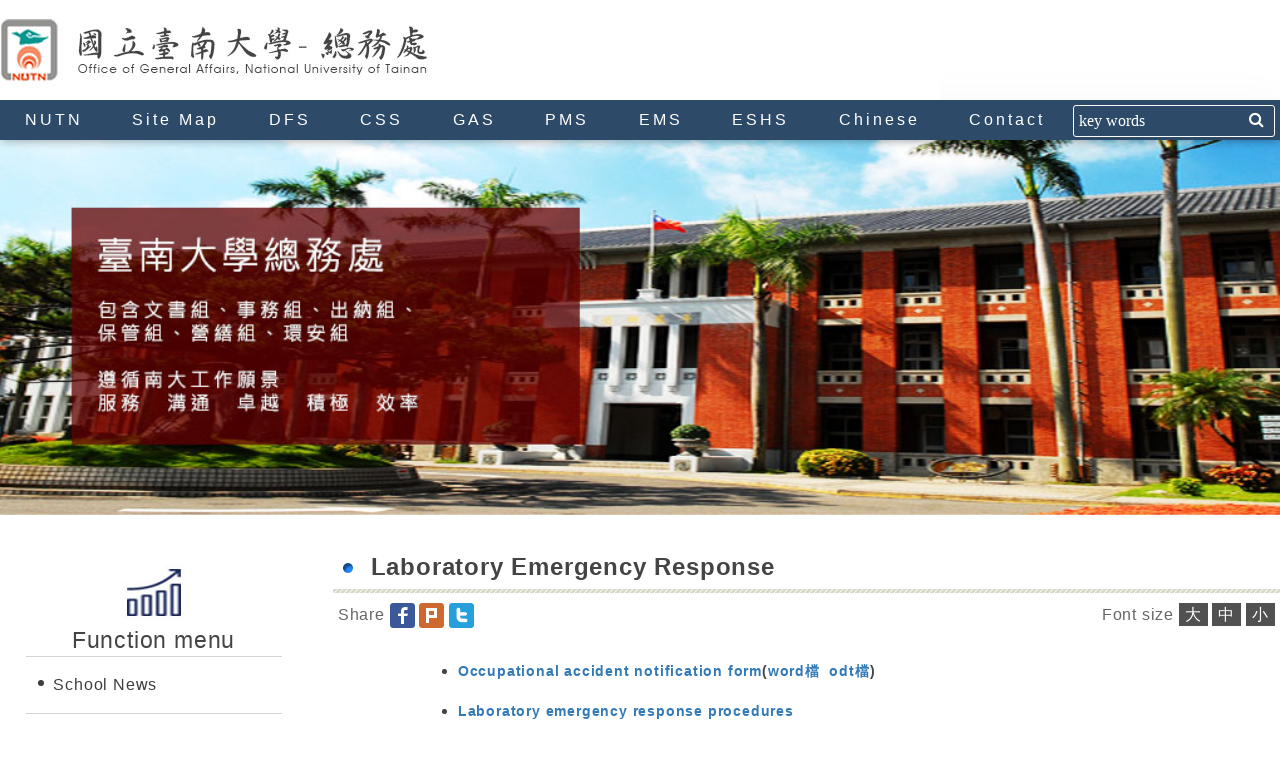

--- FILE ---
content_type: text/html; Charset=utf-8
request_url: https://www.nutn.edu.tw/oga/eng/mode02.asp?m=20180627120923181&t=list
body_size: 38690
content:

<!DOCTYPE html>
<html lang="en"><!-- InstanceBegin template="/Templates/eng_page.dwt.asp" codeOutsideHTMLIsLocked="false" -->
    <head>
    <meta charset="UTF-8" />
    <meta http-equiv="Content-Language" content="zh-TW" />
    <meta http-equiv="Content-Type" content="text/html; charset=utf-8" />
    <meta http-equiv="X-UA-Compatible" content="IE=edge" />
    <meta name="keywords" content="Office of General Affairs, National University of Tainan" />
    <meta name="description" content="Office of General Affairs, National University of Tainan" />
    <!-- InstanceBeginEditable name="doctitle" -->
    <title>Laboratory Emergency Response - Office of Research and Development, National University of Tainan</title>
    <!-- InstanceEndEditable -->
    <link href="../css/reset.css" rel="stylesheet" type="text/css">
    <link href="../css/font-awesome.css" rel="stylesheet" type="text/css">
    <link href="../css/web_layout.css" rel="stylesheet" type="text/css" />
    <link href="../css/web_page.css" rel="stylesheet" type="text/css" />
    <link href="../css/jquery-ui.css" rel="stylesheet" type="text/css" />
    <link href="favicon.ico" rel="shortcut icon" type="image/x-icon" />
    <link href="favicon.ico" rel="Bookmark" type="image/x-icon" />
    <script type="text/javascript" src="../js/jquery.js"></script>
    <script type="text/javascript" src="../js/jquery-ui.js"></script>
    <script type="text/javascript" src="../js/jquery.cycle.min.js"></script>
    <script type="text/javascript" src="../js/jquery.jcarousellite.min.js"></script>
    <script type="text/javascript" src="../js/swfobject.js"></script>
    <script type="text/javascript" src="../js/superfish.js"></script>
    <script type="text/javascript" src="../js/index.js"></script>
    <script type="text/javascript" src="../js/menu.js"></script>
    <script type="text/javascript" src="../js/dw.js"></script>
    <script type="text/javascript" src="../js/html5shiv.js"></script>
    <script type="text/javascript" nonce="lYQbN1RYhlH4Q4AA2nd7Hz">
<!--
    $(document).ready(function () {
		
		$('#Div_Banner').cycle({fx: 'fade',timeout: 10000,sync: 0});

        // If there is a '#' in the URL (someone linking directly to a page with an anchor), highlight that section and set focus to it.
        // The tabindex attribute is removed AFTER the user navigates away from the element to help address a nasty VoiceOver bug.

        //if (document.location.hash) {
        //    var myAnchor = document.location.hash;
        //    $(myAnchor).attr('tabindex', -1).on('blur focusout', function () {
        //        $(this).removeAttr('tabindex');
        //    }).focus().yellowFade();
        //}

        /* This function looks for a change in the hash (activation of an in-page link) and sets focus to and 
        highlights the target element. This is necessary because webkit does not set focus as it should. If 
        the hash is empty (the user hit the back button after activating an in-page link) focus is set to body.
        */
        $(window).bind('hashchange', function () {
            var hash = "#" + window.location.hash.replace(/^#/, '');
            if (hash != "#") {
                $(hash).attr('tabindex', -1).on('blur focusout', function () {
                    $(this).removeAttr('tabindex');
                }).focus().yellowFade();
            }
            else {
                $("#headcontainer").attr('tabindex', -1).on('blur focusout', function () {
                    $(this).removeAttr('tabindex');
                }).focus();
            }
        });
    });
//-->
    </script>
    <!-- InstanceBeginEditable name="head" -->
    <script type="text/javascript" nonce="lYQbN1RYhlH4Q4AA2nd7Hz">
<!--
    $(function () {
        GetPagePath('20180627120923181');
    });
//-->
    </script>
    <!-- InstanceEndEditable -->
    </head>
    <body>
<noscript>
    Your browser does not support JavaScript function, if the webpage function does not work properly, please open the browser JavaScript status.
    </noscript>
<a href="#main-content" class="sr-only sr-only-focusable" title="Jump to the main content block" tabindex="1">Jump to the main content block</a>
<div class="wrapper">
      <header class="site-header">
    <div id="site-title" class="site-title">
          <div class="container">
        <div id="aplus-box"><a accesskey="U" href="#site-title" title="上方輔助連結區(alt+U)" class="txt-white" tabindex="2">:::</a></div>
        <h1 class="logo"><a class="logo-link" href="mode02.asp?m=20180507143240872&t=list" title="Office of General Affairs, National University of Tainan" tabindex="3">Office of General Affairs, National University of Tainan</a></h1>
      </div>
        </div>
    <nav class="site-nav">
          <div class="container"> 
        <ul>
    <li><a href="http://www.nutn.edu.tw/" tabindex="4" target="_blank" title="NUTN(另開新視窗)">NUTN</a></li>
	<li><a href="sitemap.asp" tabindex="5" title="Site Map">Site Map</a></li>
    <li><a href="mode02.asp?m=20180510171635643&t=list" tabindex="6" title="Documents Files Section">DFS</a></li>
    <li><a href="menu.asp?m=20180614092256172" tabindex="7" title="Cashier's Services Section">CSS</a></li>
    <li><a href="menu.asp?m=20180831103430098">GAS</a></li>
    <li><a href="mode02.asp?m=20180510171745827&t=list" tabindex="9" title="Property Management Section">PMS</a></li>
    <li><a href="mode02.asp?m=20180510171806873&t=list" tabindex="10" title="Engineering Maintenance Section">EMS</a></li>
    <li><a href="menu.asp?m=20180612161234321" tabindex="11" title="Environment Safety hygiene Section">ESHS</a></li>
    <li><a href="../index.asp" tabindex="12" title="Chinese">Chinese</a></li>
    <li><a href="#site-footer" tabindex="13" title="Chinese">Contact</a></li>
</ul>

        <div class="search-box">
              <form id="formSearch" name="formSearch" method="post" action="search.asp">
            <label for="search_word" style="display: none">key words</label>
            <input type="text" name="search_word" id="search_word" class="searchTerm" maxlength="20" value="key words" placeholder="key words" tabindex="15" />
            <button type="submit" class="searchButton" tabindex="15" name="search" alt="search" title="search"><i class="fa fa-search"></i></button>
            <input type="hidden" name="search_validate" value="2026/1/19" />
          </form>
            </div>
      </div>
        </nav>
  </header>
      <div class="site-banner"> 
    <img id="web_banner_img" src="../upload/top.jpg" alt="Office of Research and Development, National University of Tainan" width="100%" height="" /> 
  </div>
      <main class="site-main">
    <div class="container">
          <aside class="col-md-3">
        <div id="site-menu" class="site-menu">
              <div id="aplus-box"><a accesskey="L" href="#site-menu" class="txt-white" title="左方功能選單區(alt+L)" tabindex="16">:::</a> </div>
              <div class="menu-title"> <img src="../images/menu-title.jpg" alt="" /><br>
            <span style="font-size: 1.438em">Function menu</span> </div>
              <div class="menu-mid"> 
            <link href="../css/menu.css" rel="stylesheet" type="text/css" />
<ul id="navmenu-v"><li class="menu-line"><a href="mode01.asp?m=20180507143412757&t=list" target="_blank" title="School News">School News</a></li><li class="menu-line"><a href="mode02.asp?m=20180507143240872&t=list" title="Office of General Affairs">Office of General Affairs</a></li><li class="menu-line"><a href="mode01.asp?m=20180507143555723&t=list" target="_blank" title="Contact">Contact</a></li><li class="menu-line"><a href="mode02.asp?m=20180510171635643&t=list" title="Documentation Section">Documentation Section</a><ul class="WebMenuList2" id="WML_2_20180510171635643"><li><a href="mode02.asp?m=20250425150543577&t=list" title="Job Responsibilities">Job Responsibilities</a></li><li><a href="mode02.asp?m=20250425150600432&t=list" title="Contact Us">Contact Us</a></li></ul></li><li class="menu-line"><a href="menu.asp?m=20180614092256172" title="Cashier′s Section">Cashier′s Section</a><ul class="WebMenuList2" id="WML_2_20180614092256172"><li><a href="mode02.asp?m=20180614092308617&t=list" title="01.Introduction">01.Introduction</a></li><li><a href="mode02.asp?m=20180614092329407&t=list" title="02.Staff & Duties">02.Staff & Duties</a></li><li><a href="mode01.asp?m=20180705091447361&t=list" title="03.Tuition Fee Area">03.Tuition Fee Area</a></li><li><a href="mode02.asp?m=20180907140451772&t=list" target="_blank" title="04.Forms">04.Forms</a></li><li><a href="menu.asp?m=20190904083455249" title="05.Taxation Laws and Regulations">05.Taxation Laws and Regulations</a><ul class="WebMenuList3" id="WML_3_20190904083455249"><li><a href="mode01.asp?m=20190904083623761&t=list" title="Income Tax Act">Income Tax Act</a></li><li><a href="mode01.asp?m=20190904085048664&t=list" title="Standards of Withholding Rates for Various Incomes">Standards of Withholding Rates for Various Incomes</a></li><li><a href="mode01.asp?m=20190904085345245&t=list" title="The Regulations Governing the Withholding of Tax">The Regulations Governing the Withholding of Tax</a></li></ul></li><li><a href="mode02.asp?m=20190827153618961&t=list" title="06.Contact Us">06.Contact Us</a></li></ul></li><li class="menu-line"><a href="menu.asp?m=20180831103430098" title="General Affairs Section">General Affairs Section</a><ul class="WebMenuList2" id="WML_2_20180831103430098"><li><a href="mode02.asp?m=20180831103603242&t=list" title="Introduction">Introduction</a></li><li><a href="mode02.asp?m=20180831103732672&t=list" title="Location Information">Location Information</a></li><li><a href="mode02.asp?m=20180831103825672&t=list" title="Contact Window">Contact Window</a></li></ul></li><li class="menu-line"><a href="menu.asp?m=20190923160034623" title="Property Management Section">Property Management Section</a><ul class="WebMenuList2" id="WML_2_20190923160034623"><li><a href="mode02.asp?m=20190923160627805&t=list" title="Introduction">Introduction</a></li><li><a href="mode02.asp?m=20190923162531120&t=list" title="Contact Us">Contact Us</a></li></ul></li><li class="menu-line"><a href="mode02.asp?m=20180510171806873&t=list" title="Engineering Maintenance Section">Engineering Maintenance Section</a><ul class="WebMenuList2" id="WML_2_20180510171806873"><li><a href="mode02.asp?m=20250425111218506&t=list" title="About Us">About Us</a></li><li><a href="mode02.asp?m=20250425111424355&t=list" title="Location">Location</a></li><li><a href="mode02.asp?m=20250425112122588&t=list" title="Contact">Contact</a></li></ul></li><li class="menu-line"><a href="menu.asp?m=20180612161234321" title="Environmental Safety Section">Environmental Safety Section</a><ul class="WebMenuList2" id="WML_2_20180612161234321"><li><a href="menu.asp?m=20180626115437538" target="_blank" title="About Environment Safety">About Environment Safety</a><ul class="WebMenuList3" id="WML_3_20180626115437538"><li><a href="mode02.asp?m=20180626115455243&t=list" target="_blank" title="Introduction">Introduction</a></li><li><a href="mode02.asp?m=20180626115547155&t=list" target="_blank" title="Organization">Organization</a></li><li><a href="mode02.asp?m=20180626115612161&t=list" target="_blank" title="Members">Members</a></li><li><a href="mode02.asp?m=20180626153634066&t=list" target="_blank" title="Location Information">Location Information</a></li><li><a href="mode02.asp?m=20210114100605083&t=list" target="_blank" title="Environmental Safety and health policy">Environmental Safety and health policy</a></li><li><a href="mode02.asp?m=20231025171217971&t=list" target="_blank" title="Written Statement on Preventing Workplace Violence">Written Statement on Preventing Workplace Violence</a></li></ul></li><li><a href="menu.asp?m=20180614154837652" title="Environmental Safety and Health Committee">Environmental Safety and Health Committee</a><ul class="WebMenuList3" id="WML_3_20180614154837652"><li><a href="mode02.asp?m=20180614155328492&t=list" target="_blank" title="Members">Members</a></li><li><a href="mode03.asp?m=20180627093722159&t=list" target="_blank" title="Meeting record">Meeting record</a></li></ul></li><li><a href="mode02.asp?m=20180626154720385&t=list" target="_blank" title="Management regulations">Management regulations</a></li><li><a href="menu.asp?m=20180626155527373" target="_blank" title="Environmental Management">Environmental Management</a><ul class="WebMenuList3" id="WML_3_20180626155527373"><li><a href="menu.asp?m=20180626155700987" target="_blank" title="Environmental Management">Environmental Management</a><ul class="WebMenuList3" id="WML_4_20180626155700987"><li><a href="mode02.asp?m=20180626155820799&t=list" target="_blank" title="Environmental Management">Environmental Management</a></li></ul></li><li><a href="mode02.asp?m=20190529081527408&t=list" target="_blank" title="Environmental education">Environmental education</a></li><li><a href="menu.asp?m=20240103145622819" target="_blank" title="Indoor Air Quality">Indoor Air Quality</a><ul class="WebMenuList3" id="WML_4_20240103145622819"><li><a href="mode02.asp?m=20240103145650347&t=list" target="_blank" title="Indoor Air Quality Act">Indoor Air Quality Act</a></li><li><a href="mode02.asp?m=20240103145728903&t=list" target="_blank" title="Excellent Management Label">Excellent Management Label</a></li><li><a href="mode02.asp?m=20240103145829227&t=list" target="_blank" title="Scheduled site inspection report">Scheduled site inspection report</a></li></ul></li><li><a href="mode02.asp?m=20180626155755394&t=list" target="_blank" title="Green Procurement">Green Procurement</a></li><li><a href="mode03.asp?m=20191218165051259&t=list" target="_blank" title="Environmental monitoring">Environmental monitoring</a></li><li><a href="menu.asp?m=20240103151050062" target="_blank" title="Drinking water regular inspection">Drinking water regular inspection</a><ul class="WebMenuList3" id="WML_4_20240103151050062"><li><a href="mode02.asp?m=20240103151606638&t=list" target="_blank" title="Fucheng Campus Drinking Water Inspection Reports">Fucheng Campus Drinking Water Inspection Reports</a></li><li><a href="mode02.asp?m=20240103151628937&t=list" target="_blank" title="Honors Campus Drinking Water Inspection Reports">Honors Campus Drinking Water Inspection Reports</a></li></ul></li><li><a href="mode02.asp?m=20180626155728161&t=list" target="_blank" title="Recycle">Recycle</a></li><li><a href="mode02.asp?m=20240103152656219&t=list" target="_blank" title="Reduce the use of disposable tableware and package">Reduce the use of disposable tableware and package</a></li><li><a href="mode02.asp?m=20191218164415953&t=list" target="_blank" title="Hazardous gas detection(Waste liquid room)">Hazardous gas detection(Waste liquid room)</a></li><li><a href="mode02.asp?m=20240103153604699&t=list" target="_blank" title="Propaganda">Propaganda</a></li><li><a href="mode02.asp?m=20240103153753742&t=list" target="_blank" title="Laboratory chemicals exchange platform">Laboratory chemicals exchange platform</a></li><li><a href="mode02.asp?m=20240103153927347&t=list" target="_blank" title="Environmental Education (external website)">Environmental Education (external website)</a></li></ul></li><li><a href="mode02.asp?m=20180626160815053&t=list" target="_blank" title="Laboratory management">Laboratory management</a></li><li><a href="menu.asp?m=20180626162727519" target="_blank" title="Toxic Chemical Substance Management">Toxic Chemical Substance Management</a><ul class="WebMenuList3" id="WML_3_20180626162727519"><li><a href="mode01.asp?m=20240103162157036&t=list" target="_blank" title="Chemical Management and Declaration System">Chemical Management and Declaration System</a></li><li><a href="mode02.asp?m=20180626162752604&t=list" target="_blank" title="Toxic Chemical Management Points">Toxic Chemical Management Points</a></li><li><a href="mode02.asp?m=20180626162826874&t=list" target="_blank" title="Approved species">Approved species</a></li><li><a href="mode02.asp?m=20180626162843437&t=list" target="_blank" title="Application process">Application process</a></li><li><a href="mode02.asp?m=20180626162905865&t=list" target="_blank" title="Operational area application process">Operational area application process</a></li><li><a href="mode02.asp?m=20180626162809100&t=list" target="_blank" title="Marked">Marked</a></li><li><a href="mode02.asp?m=20210114103318721&t=list" target="_blank" title="Prevention and control advocacy">Prevention and control advocacy</a></li></ul></li><li><a href="menu.asp?m=20180626164049285" target="_blank" title="Animal Management Group">Animal Management Group</a><ul class="WebMenuList3" id="WML_3_20180626164049285"><li><a href="mode02.asp?m=20180626164127796&t=list" title="Regulation">Regulation</a></li><li><a href="mode02.asp?m=20180626164537390&t=list" target="_blank" title="Members">Members</a></li><li><a href="mode02.asp?m=20180626164612925&t=list" target="_blank" title="Meeting record">Meeting record</a></li><li><a href="mode02.asp?m=20180626164634170&t=list" target="_blank" title="Application process">Application process</a></li><li><a href="mode02.asp?m=20180626164657345&t=list" target="_blank" title="Assessment">Assessment</a></li><li><a href="mode02.asp?m=20190225154810363&t=list" title="Reference material">Reference material</a></li></ul></li><li><a href="menu.asp?m=20180626165748217" target="_blank" title="Biological Safety">Biological Safety</a><ul class="WebMenuList3" id="WML_3_20180626165748217"><li><a href="mode02.asp?m=20180626165845344&t=list" target="_blank" title="Regulations">Regulations</a></li><li><a href="mode02.asp?m=20180626165904959&t=list" target="_blank" title="Members">Members</a></li><li><a href="mode02.asp?m=20180626165927817&t=list" target="_blank" title="Meeting record">Meeting record</a></li><li><a href="mode02.asp?m=20180626165951211&t=list" target="_blank" title="Application process">Application process</a></li><li><a href="mode02.asp?m=20180627142235927&t=list" target="_blank" title="Norms and guidelines">Norms and guidelines</a></li></ul></li><li><a href="menu.asp?m=20240103114844361" target="_blank" title="Promote energy conservation">Promote energy conservation</a><ul class="WebMenuList3" id="WML_3_20240103114844361"><li><a href="mode01.asp?m=20240103114955429&t=list" target="_blank" title="Electricity Efficiency Management Plan">Electricity Efficiency Management Plan</a></li><li><a href="mode01.asp?m=20240103115103145&t=list" target="_blank" title="Promote the implementation of energy conservation">Promote the implementation of energy conservation</a></li><li><a href="mode01.asp?m=20240103115231468&t=list" target="_blank" title="Energy Saving and Carbon Reduction Implementation">Energy Saving and Carbon Reduction Implementation</a></li><li><a href="mode02.asp?m=20240103115353151&t=list" target="_blank" title="Download promotional materials">Download promotional materials</a></li><li><a href="mode02.asp?m=20240103115445329&t=list" target="_blank" title="Meeting record">Meeting record</a></li><li><a href="mode02.asp?m=20240103115537124&t=list" target="_blank" title="Organization chart to promote energy conservation">Organization chart to promote energy conservation</a></li></ul></li><li><a href="menu.asp?m=20180626171329709" target="_blank" title="Education and Training">Education and Training</a><ul class="WebMenuList3" id="WML_3_20180626171329709"><li><a href="mode04.asp?m=20180827163713300&t=list" target="_blank" title="Teaching material">Teaching material</a></li><li><a href="mode02.asp?m=20240103164225409&t=list" target="_blank" title="Contractor education and training">Contractor education and training</a></li><li><a href="mode03.asp?m=20180626171444419&t=list" target="_blank" title="Orientation-Safety and Health Education & Training">Orientation-Safety and Health Education & Training</a></li><li><a href="mode03.asp?m=20180626171552752&t=list" target="_blank" title="On-the-Job Training">On-the-Job Training</a></li><li><a href="mode03.asp?m=20180626171609988&t=list" target="_blank" title="Environmental protection seminar">Environmental protection seminar</a></li></ul></li><li><a href="menu.asp?m=20180627120711508" target="_blank" title="Download">Download</a><ul class="WebMenuList3" id="WML_3_20180627120711508"><li><a href="menu.asp?m=20180627120735119" target="_blank" title="Safety and health form">Safety and health form</a><ul class="WebMenuList3" id="WML_4_20180627120735119"><li><a href="mode02.asp?m=20180627121150057&t=list" target="_blank" title="Laboratory form">Laboratory form</a></li><li><a href="mode02.asp?m=20180627120923181&t=list" target="_blank" title="Laboratory Emergency Response">Laboratory Emergency Response</a></li><li><a href="mode02.asp?m=20180627120756272&t=list" target="_blank" title="Waste classification">Waste classification</a></li></ul></li><li><a href="menu.asp?m=20180627134746337" target="_blank" title="Environmental Protection Form">Environmental Protection Form</a><ul class="WebMenuList3" id="WML_4_20180627134746337"><li><a href="mode02.asp?m=20180627134833939&t=list" target="_blank" title="Toxic chemicals">Toxic chemicals</a></li><li><a href="mode02.asp?m=20180627134806421&t=list" target="_blank" title="Laboratory waste">Laboratory waste</a></li><li><a href="mode02.asp?m=20180627134852859&t=list" target="_blank" title="Recycle">Recycle</a></li></ul></li><li><a href="mode02.asp?m=20180627135209757&t=list" target="_blank" title="Animal Management Form">Animal Management Form</a></li><li><a href="mode02.asp?m=20180627135308572&t=list" target="_blank" title="Biological Safety Form">Biological Safety Form</a></li><li><a href="mode02.asp?m=20220110103358466&t=list" target="_blank" title="Contractor Form">Contractor Form</a></li><li><a href="mode04.asp?m=20230425095238669&t=list" target="_blank" title="Workplace Harm Prevention Form">Workplace Harm Prevention Form</a></li><li><a href="mode02.asp?m=20180627135647871&t=list" target="_blank" title="Others">Others</a></li></ul></li><li><a href="menu.asp?m=20180626173020743" target="_blank" title="Legislation">Legislation</a><ul class="WebMenuList3" id="WML_3_20180626173020743"><li><a href="menu.asp?m=20180626173045917" target="_blank" title="Safety and Health Regulations">Safety and Health Regulations</a><ul class="WebMenuList3" id="WML_4_20180626173045917"><li><a href="mode02.asp?m=20180626173105055&t=list" target="_blank" title="The school regulations">The school regulations</a></li><li><a href="mode02.asp?m=20180626173125207&t=list" target="_blank" title="Government">Government</a></li></ul></li><li><a href="menu.asp?m=20180626173228823" target="_blank" title="Environmental protection regulations">Environmental protection regulations</a><ul class="WebMenuList3" id="WML_4_20180626173228823"><li><a href="mode02.asp?m=20180626173243598&t=list" target="_blank" title="The school regulations">The school regulations</a></li><li><a href="mode02.asp?m=20180626173300773&t=list" target="_blank" title="Government">Government</a></li></ul></li><li><a href="menu.asp?m=20180626174532800" target="_blank" title="Animal Management Regulations">Animal Management Regulations</a><ul class="WebMenuList3" id="WML_4_20180626174532800"><li><a href="mode02.asp?m=20180626174557041&t=list" target="_blank" title="The school regulations">The school regulations</a></li><li><a href="mode02.asp?m=20180626174636778&t=list" target="_blank" title="Government">Government</a></li></ul></li><li><a href="menu.asp?m=20180626174701598" target="_blank" title="Radiation Management Regulations">Radiation Management Regulations</a><ul class="WebMenuList3" id="WML_4_20180626174701598"><li><a href="mode02.asp?m=20180626174734228&t=list" target="_blank" title="Government">Government</a></li><li><a href="mode02.asp?m=20180626174718037&t=list" target="_blank" title="The school regulations">The school regulations</a></li><li><a href="mode02.asp?m=20190529085046371&t=list" target="_blank" title="Radiation warning label">Radiation warning label</a></li></ul></li><li><a href="menu.asp?m=20180626174807762" target="_blank" title="Chemical Regulations">Chemical Regulations</a><ul class="WebMenuList3" id="WML_4_20180626174807762"><li><a href="mode02.asp?m=20240104142201122&t=list" target="_blank" title="Chemical inquiry">Chemical inquiry</a></li><li><a href="mode02.asp?m=20240104141937756&t=list" target="_blank" title="Hazardous Chemical Substance Storage Management">Hazardous Chemical Substance Storage Management</a></li><li><a href="mode02.asp?m=20211116112738582&t=list" target="_blank" title="Toxic and Concerned Chemical Substances">Toxic and Concerned Chemical Substances</a></li><li><a href="mode02.asp?m=20180626174845184&t=list" target="_blank" title="Regulations on New Chemical Substances Registratio">Regulations on New Chemical Substances Registratio</a></li><li><a href="mode02.asp?m=20180626174903675&t=list" target="_blank" title="Industrial Precursor Chemicals">Industrial Precursor Chemicals</a></li><li><a href="mode02.asp?m=20180626174923938&t=list" target="_blank" title="Priority Management Chemicals">Priority Management Chemicals</a></li><li><a href="mode02.asp?m=20180626174942403&t=list" target="_blank" title="Controlled Chemicals">Controlled Chemicals</a></li></ul></li></ul></li><li><a href="mode01.asp?m=20240103085540154&t=list" title="Contractor's online construction applicationsystem">Contractor's online construction applicationsystem</a></li><li><a href="mode02.asp?m=20180626182348258&t=list" target="_blank" title="Link">Link</a></li></ul></li></ul> 
          </div>
              <div class="clear"></div>
            </div>
      </aside>
          <section class="col-md-9" id="main-content" style="position: relative;">
        <div id="aplus-box"><a href="#page-title" accesskey="C" class="txt-white" title="中間主要內容區(alt+C)">:::</a> </div>
        <div id="page-title">
              <h2> <img src="../images/page-icon.jpg" alt="" /><!-- InstanceBeginEditable name="nowtitle" -->
                Laboratory Emergency Response<!-- InstanceEndEditable --></h2>
            </div>
        <div id="page-box"> <!-- InstanceBeginEditable name="main" -->
                        <table width="100%" border="0" align="center" cellpadding="5" cellspacing="0" summary="排版表格">
                            <tr>
                                <td width="60%" class="page-share">
                                    <noscript>Even your web browser does not support of JavaScript, that will not affect the reading function of website.</noscript>
                                    <div align="left">
                                        Share

                                       <a href="#" class="share-facebook" role="button">
                                            <img src="../images/icon_fb.gif" border="0" style="cursor: pointer" alt="share to FaceBook(Open a new window)" title="share to FaceBook(Open a new window)" /></a>

                                       <a href="#" class="share-plurk" role="button">
                                        <img src="../images/icon_plurk.gif" border="0" style="cursor: pointer" alt="share to Plurk(Open a new window)" title="share to Plurk(Open a new window)"  />
										</a>

                                        <a href="#" class="share-twitter" role="button">
                                        <img src="../images/icon_twitter.gif" border="0" style="cursor: pointer" alt="share to Twitter(Open a new window)" title="share to Twitter(Open a new window)"  />
										</a>
                                    </div>
                                </td>
                                <td width="40%" class="font-size">Font size
                                    <a href="#" class="font-size-btn" data-font-size="16" style="cursor: pointer" title="字級大小:大">大</a>
                                    <a href="#" class="font-size-btn" data-font-size="14" style="cursor: pointer" title="字級大小:中">中</a>
                                    <a href="#" class="font-size-btn" data-font-size="12" style="cursor: pointer" title="字級大小:小">小</a>
                                </td>
                            </tr>
                            <tr>
                                <td colspan="2">
                                    <div id="theCon">
                                        <ul style="margin-left: 80px;">
	<li>
	<p><strong><span style="font-size:14px;"><a href="https://www.nutn.edu.tw/oga/upload/files/23_%E5%9C%8B%E7%AB%8B%E8%87%BA%E5%8D%97%E5%A4%A7%E5%AD%B8%E8%81%B7%E6%A5%AD%E7%81%BD%E5%AE%B3%E3%80%81%E8%99%9B%E9%A9%9A%E4%BA%8B%E6%95%85%E3%80%81%E5%BD%B1%E9%9F%BF%E8%BA%AB%E5%BF%83%E4%BA%8B%E4%BB%B6%E4%BA%8B%E6%95%85%E8%AA%BF%E6%9F%A5%E5%8F%8A%E8%99%95%E7%90%86.pdf">Occupational accident notification form</a>(<a href="https://www.nutn.edu.tw/oga/upload/files/23_%E5%9C%8B%E7%AB%8B%E8%87%BA%E5%8D%97%E5%A4%A7%E5%AD%B8%E8%81%B7%E6%A5%AD%E7%81%BD%E5%AE%B3%E3%80%81%E8%99%9B%E9%A9%9A%E4%BA%8B%E6%95%85%E3%80%81%E5%BD%B1%E9%9F%BF%E8%BA%AB%E5%BF%83%E4%BA%8B%E4%BB%B6%E4%BA%8B%E6%95%85%E8%AA%BF%E6%9F%A5%E5%8F%8A%E8%99%95%E7%90%86.doc">word檔</a>&nbsp;&nbsp;<a href="https://www.nutn.edu.tw/oga/upload/120220221142341.odt">odt檔</a>)</span></strong></p>
	</li>
	<li>
	<p><a href="https://www.nutn.edu.tw/oga/upload/files/%E5%9C%8B%E7%AB%8B%E8%87%BA%E5%8D%97%E5%A4%A7%E5%AD%B8%E5%AF%A6%E9%A9%97%E5%AE%A4%E7%B7%8A%E6%80%A5%E6%87%89%E8%AE%8A%E6%B5%81%E7%A8%8B(%E4%BF%AE%E6%AD%A3%E7%89%88).pdf"><strong><span style="font-size:14px;">Laboratory emergency response procedures</span></strong></a></p>
	</li>
	<li>
	<p><strong><span style="font-size:14px;"><a href="https://www.nutn.edu.tw/oga/upload/files/120181105170024(%E8%99%9B%E9%A9%9A%E4%BA%8B%E6%95%85%E5%8F%8A%E8%BC%95%E5%BA%A6%E5%82%B7%E5%AE%B3%E8%A8%98%E9%8C%84%E8%A1%A8).pdf">False alarm and minor injury record form</a></span></strong></p>
	</li>
	<li>
	<p><strong><span style="font-size:14px;"><a href="https://www.nutn.edu.tw/oga/upload/files/%E9%80%9A%E5%A0%B1%E8%A9%9E(%E7%AF%84%E6%9C%AC).pdf" target="_blank">Notification word</a>&nbsp;(範本)</span></strong></p>
	</li>
</ul>

                                    </div>
                                </td>
                            </tr>
                            
                            <tr>
                                <td>
                                    
                                Update：2024/7/17
                                </td>
                                <td class="page-link"><a href="#top" title="TOP">▲TOP</a>｜<a href="#" id="BtnBack" title="Back">Back</a></td>
                            </tr>
                        </table>
                        <!-- InstanceEndEditable --> </div>
      </section>
        </div>
  </main>
  <footer id="site-footer" class="site-footer">
    <div class="container">
        <p class="tit">CONTACT</p>
        <p class="p1">
        <a accesskey="B" href="#site-footer" title="下方版權宣告區(alt+B)">:::</a> tel：+886-6-213-3111 Ext.401<br />
        Campus anti-bullying line：0800-200-885 <br />
        Address：33, Sec. 2, Shu-Lin St., Tainan 700301, Taiwan　<br>
        Site maintenance： JHAO SHAN LI +886-6-213-3111 Ext.401</p>
        <p class="p2">Update：2026/1/19<br>
        Visitors：957024  人 <br>
        <a href="https://www.handicap-free.nat.gov.tw/Applications/Detail?category=20180103093540" title="無障礙網站"> <img src="../images/aa.png" border="0" width="88" height="31" alt="通過AA檢測等級無障礙網頁檢測" /> </a>
        </p>
        </div>
    <p class="p3"><span>Copyright © 2018 Office of General Affairs, National University of Tainan All rights reserved. </span></p>
  </footer>
    </div>
</body>
<!-- InstanceEnd --></html>


--- FILE ---
content_type: text/html; Charset=utf-8
request_url: https://www.nutn.edu.tw/oga/eng/web_ajax_path.asp?PMN=20180627120923181&_=1768835211022
body_size: 24
content:
Environmental Safety Section > Download > Safety and health form > <a href="mode02.asp?m=20180627120923181&t=list">Laboratory Emergency Response</a>

--- FILE ---
content_type: text/css
request_url: https://www.nutn.edu.tw/oga/css/reset.css
body_size: 1562
content:
body,table,div,span,form,input {
 margin:0;
 padding:0
}
img {
 border:0
}
a:link,a:visited,a:hover,a:active {
 text-decoration:none
}
a {
 color:#337ab7;
 text-decoration:none
}
a:hover,a:focus {
 color:#23527c;
 text-decoration:none
}
a:focus {
 outline:thin dotted;
 outline:5px auto -webkit-focus-ring-color;
 outline-offset:-2px
}
img {
 vertical-align:middle
}
.tcc {
 text-align:center
}
.tcr {
 text-align:right
}
.tcl {
 text-align:left
}
.icon-img {
 margin-right:7px
}
.clear {
 clear:both;
 height:0;
 font-size:.063em;
 line-height:0
}
h1,h2,h3,h4,h5,h6 {
 margin:0
}
button,input,optgroup,select,textarea {
 margin:0;
 font:inherit;
 color:inherit
}
button {
 overflow:visible
}
button,select {
 text-transform:none
}
button,html input[type=button],input[type=reset],input[type=submit] {
 -webkit-appearance:button;
 cursor:pointer
}
button[disabled],html input[disabled] {
 cursor:default
}
button::-moz-focus-inner,input::-moz-focus-inner {
 padding:0
}
input {
 line-height:normal
}
input[type=checkbox],input[type=radio] {
 -webkit-box-sizing:border-box;
 -moz-box-sizing:border-box;
 box-sizing:border-box;
 padding:0
}
input[type=number]::-webkit-inner-spin-button,input[type=number]::-webkit-outer-spin-button {
 height:auto
}
input[type=search] {
 -webkit-box-sizing:content-box;
 -moz-box-sizing:content-box;
 box-sizing:content-box;
 -webkit-appearance:textfield
}
input[type=search]::-webkit-search-cancel-button,input[type=search]::-webkit-search-decoration {
 -webkit-appearance:none
}
table {
 border-spacing:0;
 border-collapse:collapse
}
:before,:after {
 -webkit-box-sizing:border-box;
 -moz-box-sizing:border-box;
 box-sizing:border-box
}


--- FILE ---
content_type: application/javascript
request_url: https://www.nutn.edu.tw/oga/js/menu.js
body_size: 129
content:
$(document).ready(function () {
    
    // $("#navmenu-h li,#navmenu-v li").hover(
    // function () { $(this).addClass("iehover"); },
    // function () { $(this).removeClass("iehover"); }
    // );
    

    // $('#navmenu-v, #navmenu-h').superfish({
    //     delay: 0,
    //     speed: 'fast'
    // });
});